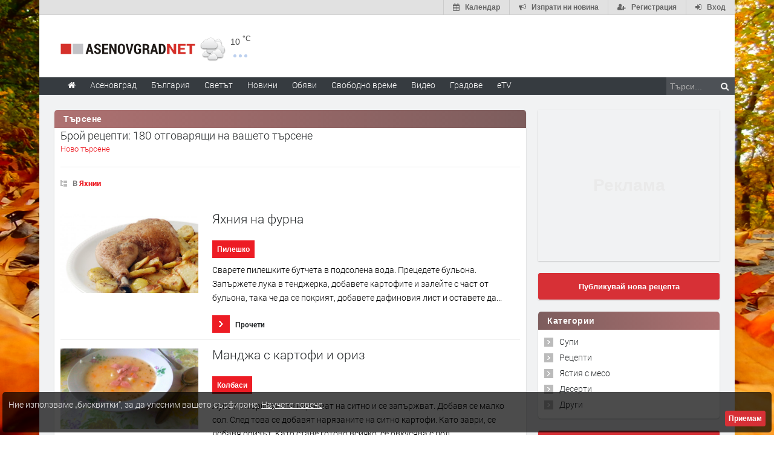

--- FILE ---
content_type: text/html; charset=UTF-8
request_url: https://www.asenovgrad.net/recipes/search?type=169
body_size: 15946
content:
<!DOCTYPE html>
<html lang="bg" class="
			no-mobile
				">
	<head>
							<title>Търсене - Рецепти - Asenovgrad.NET</title>
		<!--meta-->
		
									<meta name="robots" content="index,follow">
							
		<meta charset="UTF-8" />
		<meta name="format-detection" content="telephone=no" />
		<meta name="google-site-verification" content="1nVzqWye2DWavrALxgkRPwWVJVBZ5ztFJLVWQJmxi8Y" />
		<meta name="google-site-verification" content="7hNjbLFXF3SaWN0UhEW_35iAN0WmJSignz7nW_WzneI" />
		<meta name="google-site-verification" content="YVz7OvOb7lQADO6Puv_KbFxRlK4U2B1zcQ6WB8YznPg" />
		<meta name="google-site-verification" content="NOroaFJX84PURFaM2hUfnSKWpobrhH_5gL14-BnHd1o" />
		<meta name="google-site-verification" content="T6oW6eypuKYL3Ma2aafHvyLUfRbhp0wvcFygCXh03wc" />
		<meta name="google-site-verification" content="kxzRF3D6sUNK3kK1haDFti5hwvmv9AVHIgHCAlDBx8c" />
		
				<meta name="facebook-domain-verification" content="7wwl2sqlpsxtzwpa04v50fpk6pxxbb" />
		
				<meta name="facebook-domain-verification" content="hp40kd5bp4xuf8wrp8ut1ysyjjzchl" />
		
				<meta name="facebook-domain-verification" content="uzcnmejbuqujjsa47dy47w92kqm35e" />
		
				<meta name="google-site-verification" content="BNoU5hpdaN2ldHMN8I8CukVgNiLM1evl13YavGFyizs" />
				<meta name="google-site-verification" content="462abZIcMohgpYgb55zbiHQ0WnKC0B8e_HtQzMIsmpU" />
				<meta name="google-site-verification" content="_JC_IlX4x90PPVqSNVNBGkiE1uDkNVpH45JzTQJd7IY" />
		<meta name="verify-v1" content="wbb+C5TunWJf0xWC23VBYRAStJmWf61T4Pe5703ZbGY=" />
		<meta name="distribution" content="global">
		<meta property="fb:app_id" content="519671745467902" />
		
		<meta name="theme-color" content="#f4f4f4" />
		
		
		<meta http-equiv="content-language" content="bg" />

		
			<meta http-equiv="content-language" content="bg" />
	<meta name="keywords" content=" Рецепти, Търсене">
	<meta name="description" content="Търсене - Рецепти - Asenovgrad.NET">
		<meta property="og:title" content="Търсене - Рецепти - Asenovgrad.NET"/>
<meta property="og:site-name" content="Asenovgrad.NET"/>
<meta property="og:description" content="Търсене - Рецепти - Asenovgrad.NET" />
		
		<!--style-->
				<link rel="stylesheet" type="text/css" href="/css/reset.css" />
		<link rel="stylesheet" type="text/css" href="/css/superfish.css" />
						<link rel="stylesheet" type="text/css" href="/css/style.css?v=1588177945" >
		<link rel="stylesheet" type="text/css" href="/css/menu_styles.css?v=1505464297">
				<link rel="stylesheet" type="text/css" href="/css/responsive-2017-edition.css?v=1657196576">
		
		
				<link rel="stylesheet" id="fontawesome-css" href="/css/font-awesome.min.css" type="text/css" media="all">

				<!--<link rel="stylesheet" type="text/css" href="style/dark_skin.css">-->
		<!--<link rel="stylesheet" type="text/css" href="style/high_contrast_skin.css">-->
		<link rel="shortcut icon" href="/favicon.ico">
				
					<link rel="stylesheet" type="text/css" href="/css/terms-and-privacy.css" />
		
		<link rel="stylesheet" type="text/css" href="/css/pravila-comments.css" />

						<link rel="stylesheet" href="/backend/css/icons/iconfont/style.min.css">

		
		<link rel="stylesheet" type="text/css" href="https://www.asenovgrad.net/css/ring-notificator.css?v=1565359374">
		
				
				
		<style>
					#main_site_container.overlay2 .site_container
			{
				background:#E6E5E5 !important;
			}
				
									
				
				.background_overlay {
			display:none !important;
		}
		</style>
		<style type="text/css">
		/* Weather and logo */
		.logo-weather .logo h1 a.logo-link {
			font-size: 25px;
			position: relative;
		}
		.logo-weather .logo img {
			vertical-align: baseline;
		}
		.logo-weather .header-top-weather-condition {
			width: 85px;
			margin: 7px 7px;
			float: left;
			margin-top: 25px;
			position: relative;
		}
		.logo-weather .header-top-weather-condition a {
			color: #538fcb;
		}
		.logo-weather .header-top-weather-condition .header-top-weather-condition-hugger.hover {
			position: absolute;
			padding: 1em;
			height: auto;
			width: 200px;
			top: -1.09em;
			left: -1.09em;
			background: #fff;
			border: 0.09em solid #ddd;
			z-index: 21;
			
			-webkit-border-radius: 3px;
				 -moz-border-radius: 3px;
				-ms-border-radius: 3px;
				 -o-border-radius: 3px;
					border-radius: 3px;
			
			-webkit-box-shadow: 0 0 10px rgba(0, 0, 0, 0.2);
				 -moz-box-shadow: 0 0 10px rgba(0, 0, 0, 0.2);
				-ms-box-shadow: 0 0 10px rgba(0, 0, 0, 0.2);
				 -o-box-shadow: 0 0 10px rgba(0, 0, 0, 0.2);
					box-shadow: 0 0 10px rgba(0, 0, 0, 0.2);
		}
		.no-mobile .logo-weather .header-top-weather-condition .header-top-weather-condition-hugger .htwch-close-btn,
		.mobile .logo-weather .header-top-weather-condition .header-top-weather-condition-hugger .htwch-close-btn {
			display: none;
		}
		.mobile .logo-weather .header-top-weather-condition .header-top-weather-condition-hugger.hover .htwch-close-btn {
			display: block;
			width: 18px;
			height: 18px;
			line-height: 18px;
			text-align: center;
			background: #777;
			color: #eee;
			font-size: 1em;
			font-weight: bold;
			position: absolute;
			top: -9px;
			left: -9px;
			cursor: pointer;
			
			-webkit-border-radius: 50%;
				 -moz-border-radius: 50%;
				-ms-border-radius: 50%;
				 -o-border-radius: 50%;
					border-radius: 50%;
		}
		.logo-weather .header-top-weather-condition img.weather-icon {
			float: left;
			width: 44px;
		}
		.logo-weather .header-top-weather-condition .header-top-weather-condition-hugger .htwch-more-info {
			display: none;
			clear: both;
			line-height: 1.3;
			margin-top: 54px;
		}
		.logo-weather .header-top-weather-condition .header-top-weather-condition-hugger.hover .htwch-more-info {
			display: block;
		}
		.logo-weather .header-top-weather-condition .header-top-weather-condition-hugger.hover .htwch-more-info ul li {
			position: relative;
			line-height: 1.6;
		}
		.logo-weather .header-top-weather-condition .header-top-weather-condition-hugger.hover .htwch-more-info ul li em {
			display: inline-block;
			width: 16px;
			position: absolute;
			color: #777;
			text-align: center;
		}
		.logo-weather .header-top-weather-condition .header-top-weather-condition-hugger.hover .htwch-more-info ul li em img {
			max-height: 20px;
			max-width: 14px;
		}
		.logo-weather .header-top-weather-condition .header-top-weather-condition-hugger.hover .htwch-more-info ul li strong {
			margin-left: 23px;
			font-weight: normal;
			color: #777;
		}
		.logo-weather .header-top-weather-condition .header-top-weather-condition-hugger.hover .htwch-more-info ul li strong .sen-value {
			color: #333;
		}
		.logo-weather .header-top-weather-condition p {
			line-height: 1;
			color: #3E3E3E;
			float: right;
			font-size: 14px;
			padding: 0;
		}
		.logo-weather .header-top-weather-condition .header-top-weather-condition-hugger.hover p {
			float: left;
			font-size: 1.7em;
			padding: 0.4em 0 0 0.5em;
		}
		.logo-weather .header-top-weather-condition p .temperature-holder {
			font-size: 12px;
			vertical-align: super;
		}
		.logo-weather .header-top-weather-condition .header-top-weather-condition-hugger.hover p .temperature-holder {
			font-size: 0.61em;
		}
		.logo-weather .header-top-weather-condition .more-info-weather {
			position: absolute;
			margin-left: 12px;
			margin-top: 32px;
			display: inline-block;
			font-size: 1.3em;
			height: 5px;
			width: 5px;
			background: #7aa1df;
			opacity: 0.5;
			
			-webkit-border-radius: 50%;
				 -moz-border-radius: 50%;
				-ms-border-radius: 50%;
				 -o-border-radius: 50%;
					border-radius: 50%;
			
			-webkit-box-shadow: 9px 0 0 0 #7aa1df, 18px 0 0 0 #7aa1df;
				 -moz-box-shadow: 9px 0 0 0 #7aa1df, 18px 0 0 0 #7aa1df;
				-ms-box-shadow: 9px 0 0 0 #7aa1df, 18px 0 0 0 #7aa1df;
				 -o-box-shadow: 9px 0 0 0 #7aa1df, 18px 0 0 0 #7aa1df;
					box-shadow: 9px 0 0 0 #7aa1df, 18px 0 0 0 #7aa1df;
		}
		.logo-weather .header-top-weather-condition .header-top-weather-condition-hugger.hover .more-info-weather {
			display: none;
		}
		/* End Weather and logo */

		/* Cookie message */
		.cookie_message {
			width: auto;
			left: 0.3em;
			right: 0.3em;
			bottom: 0.3em;
			border-radius: 5px;
			background: rgba(0, 0, 0, 0.7);
		}
		.cookie_message .text {
			color: #eee;
			line-height: 1.5;
		}
		.cookie_message .text a {
			text-decoration: underline;
		}
		.cookie_message .accept-cookie-msg-btn {
			text-align: right;
			clear: both;
			text-align: right;
		}
		.cookie_message .accept-cookie-msg-btn button {
			text-align: right;
			margin: 0;
		}
		/* End Cookie message */
		
		/* Loading images */
		[data-image-hugger]{position: relative}[data-image-hugger]::before{display:block;content:'';opacity:1;position:absolute;top:0;left:0;right:0;bottom:0;background:#eee;-webkit-transition:opacity 500ms;-moz-transition:opacity 500ms;transition:opacity 500ms}[data-image-hugger].loaded::before{opacity:0}
		/* End Loading images */
		</style>
		
		<script src="/js/jquery-1.11.2.min.js"></script>
		
				
		<script type="application/ld+json"> {
	"@context": "http://schema.org",
	"@type": "Organization",
	"@id": "https://www.asenovgrad.net/#organization",
	"url": "https://www.asenovgrad.net",
	"name": "Asenovgrad.NET",
	"logo": {
		"@type": "ImageObject",
		"url": "https://www.asenovgrad.net/images/logo/asenovgrad.png",
		"width": 926,
		"height": 72
	},
	"description": "Новинарски сайт за Хасково и региона",
	"contactPoint": [
					 {
				"@type": "ContactPoint",
				"telephone": "",
				"contactType": "customer support",
				"areaServed": "BG"
			}
			]
} </script>
<script type="application/ld+json"> {
	"@context": "http://schema.org",
	"@type": "WebSite",
	"@id": "https://www.asenovgrad.net/#website",
	"name": "Asenovgrad.NET",
	"url": "https://www.asenovgrad.net",
	"potentialAction": {
		"@type": "SearchAction",
		"target": "https://www.asenovgrad.net/search-by/news?search={search_term_string}",
		"query-input": "required name=search_term_string"
	}
} </script>
<script type="application/ld+json"> {
	"@context": "http://schema.org",
	"@type": "WebPage",
	"headline": "Новинарски сайт за Хасково и региона",
	"url": "https://www.asenovgrad.net",
	"image": {
		"@type": "ImageObject",
		"url": "https://www.asenovgrad.net/images/logo/asenovgrad.png",
		"width": 926,
		"height": 72
	},
	"inLanguage": {
		"@type": "Language",
		"name": "Bulgarian",
		"alternateName": "bg"
	}
} </script>		
		<script data-ad-client="ca-pub-4747867059417482" async src="https://pagead2.googlesyndication.com/pagead/js/adsbygoogle.js"></script>
	</head>
	<body id="main_site_container"  class="
					overlay image_2
												">
						
		<div class="insider-main">
						<div class="site_container boxed">
								<a href="javascript:;" class="auth-button top-button-menu" title="Меню">
					<i class="fa fa-bars" aria-hidden="true"></i>
				</a>
				
																	
				<div class="header_top_bar_container clearfix ">
					<div class="header_top_bar">
			<a href="/auth/login" class="auth-button top-button-login" title="Вход">
			<i class="fa fa-sign-in" aria-hidden="true"></i>
			<span class="desc">Вход</span>
		</a>
		<a href="/auth/register" class="auth-button top-button-registration" title="Регистрация">
			<i class="fa fa-user-plus" aria-hidden="true"></i>
			<span class="desc">Регистрация</span>
		</a>
		
	<a href="https://www.asenovgrad.net/send-news" class="auth-button top-button-send-news" title="Изпрати ни новина">
		<i class="fa fa-bullhorn" aria-hidden="true"></i>
		<span class="desc">Изпрати ни новина</span>
	</a>
	
			<a
		href="https://www.asenovgrad.net/calendar"
		class="
			auth-button
			top-button-calendar
			"
		id="top-button-calendar"
		title="Календар">
		<i class="fa fa-calendar"></i>
		<span class="desc">Календар</span>
	</a>
	</div>				</div>
				<div class="header_container small" style='height:90px'>
					<div class="header clearfix">
						<div class="logo-weather">
							<div class="logo">
								<h1>
									<a href="/" title="Asenovgrad.NET" class="logo-link">
																				<img src='/images/top_image_back_bgvesti_7.gif' alt="Asenovgrad.NET" class="primary-logo">
										<img src='/images/logo/asenovgrad.png' alt="Asenovgrad.NET" style="max-height: 18px; height: 18px;" class="responsive-logo">
									</a>
								</h1>
							</div>
							<a href="#" class="mobile-menu-switch">
								<span class="line"></span>
								<span class="line"></span>
								<span class="line"></span>
							</a>
							<div class="header-top-weather-condition">
			<div data-t-over="0" class="header-top-weather-condition-hugger">
			<span class="htwch-close-btn">&#x2715;</span>
			<img src=
									"/css/weather/original/04n.png"
								class="weather-icon"
				title="overcast clouds" />
			<p>10
				<span class="temperature-holder" title="Provided by openweathermap">°C</span>
			</p>
			<span class="more-info-weather"></span>
			<div class="htwch-more-info">
				<ul>
																					<li>
							<em><img src="/images/icons/other/industry-flat.png" /></em>
							<strong>
								<a href="https://maps.luftdaten.info/#13/42.0098/24.9007" target="blank">Kарта на запрашеността</a>
							</strong>
						</li>
									</ul>
			</div>
		</div>
	</div>
						</div>
						
													<div class="placeholder wide-banner site-cap-banner" id="site-cap-banner">
								<script async src="//ads.haskovo.net/www/delivery/asyncjs.php?v=3"></script>
		
				<ins data-revive-zoneid="3" data-revive-id="74c2c33ce503ae404f692ab4e1170c36"></ins>
								</div>
												
											</div>
				</div>
				<div class="menu_container sticky clearfix style_12">
					<nav>
	<ul class="sf-menu">
		<li  class="search-box">
			<form method="GET" action="https://www.asenovgrad.net/search-by/news" accept-charset="UTF-8" target="_top">
	<input placeholder="Търси..." name="search" type="text"><button type="submit"><i class="fa fa-search"></i></button>
</form>		</li>
		<li
			class="
			menu-home-button
			">
			<a href="https://www.asenovgrad.net" title="Начало" class='sflinks'>
				<i class="fa fa-home"></i>
			</a>
		</li>
		<li class="
			no-submenu
			nosm-1
			">
			<a href="https://www.asenovgrad.net/news/category/70/asenovgrad" title="Асеновград" class='
			sflinks'><span class="menu-link-wrapper">Асеновград</span></a> </li>
				<li
			class="			no-submenu
			nosm-2
						responsive-li-big">
			<a href="https://www.asenovgrad.net/news/category/4/Balgariya" title="Новини от България" class='sflinks'><span class="menu-link-wrapper">България</span></a>
		</li>
		<li
			class="
			no-submenu
			nosm-3
						responsive-li-big">
			<a href="https://www.asenovgrad.net/news/category/5/Svetat" title="Светът" class='sflinks'><span class="menu-link-wrapper">Светът</span></a>
		</li>
		<li
			class="submenu simple-submenu ss-at-beginning
			">
			<a href="javascript:;" title="Новини" class='sflinks'>Новини</a>
			<ul class="news-dd-menu">
				<li><a href="https://www.asenovgrad.net/news/category/all" title="Всички">Последни новини</a></li>
				<li class="responsive-li-tiny">
					<a href="https://www.asenovgrad.net/news/category/4/Balgariya" title="Новини от България">България</a>
				</li>
				<li class="responsive-li-tiny">
					<a href="https://www.asenovgrad.net/news/category/5/Svetat" title="Светът">Светът</a>
				</li>
																																																		<li><a href="https://www.asenovgrad.net/news/category/9/Pari" title="Пари">Пари</a></li>
																																	<li><a href="https://www.asenovgrad.net/news/category/3/Sport" title="Спорт">Спорт</a></li>
																																	<li><a href="https://www.asenovgrad.net/news/category/2/Avtomobili" title="Автомобили">Автомобили</a></li>
																																	<li><a href="https://www.asenovgrad.net/news/category/10/Lyubopitno" title="Любопитно">Любопитно</a></li>
																																	<li><a href="https://www.asenovgrad.net/news/category/16/Layf" title="Лайф">Лайф</a></li>
																																	<li><a href="https://www.asenovgrad.net/news/category/6/Nauka" title="Наука">Наука</a></li>
																																	<li><a href="https://www.asenovgrad.net/news/category/1/Tehnologii" title="Технологии">Технологии</a></li>
																																	<li><a href="https://www.asenovgrad.net/news/category/8/GSM" title="GSM">GSM</a></li>
																																	<li><a href="https://www.asenovgrad.net/news/category/13/Muzika" title="Музика">Музика</a></li>
																																	<li><a href="https://www.asenovgrad.net/news/category/7/Filmi" title="Филми">Филми</a></li>
																																	<li><a href="https://www.asenovgrad.net/news/category/12/Andargraund" title="Ъндърграунд">Ъндърграунд</a></li>
																																	<li><a href="https://www.asenovgrad.net/news/category/489/Rubrika-%E2%80%9EZdrave%E2%80%9C" title="Рубрика &bdquo;Здраве&ldquo;">Рубрика &bdquo;Здраве&ldquo;</a></li>
																																	<li><a href="https://www.asenovgrad.net/news/category/600/Geyming" title="Гейминг">Гейминг</a></li>
																		</ul>
		</li>
		<li class="
			no-submenu
			nosm-4
			">
			<a href="https://www.asenovgrad.net/ads" title="Обяви" class='sflinks'><span class="menu-link-wrapper">Обяви</span></a>
		</li>
		<li class="submenu mega_menu_parent
			">
			<a href="javascript: void(0);" title="Свободно време" class='sflinks'>Свободно време</a>
			<ul id="mega-menu">
	<li class="submenu mm-gallery">
		<a href="https://www.asenovgrad.net/gallery/all" title="Галерия">Галерия</a>
					<ul class="mega_menu blog" style="top:0;">
						<li class="post">
				<span class="icon gallery"></span>
				<a href="https://www.asenovgrad.net/gallery/details/2655" title="Новият дрескод на червения килим в Кан"
					 style="background-image: url(https://img.haskovo.net/uploads/albums/2025/05/15/30685.portrait.jpeg);">
					<img src="/images/trans.png" height="193" width="auto" style="display: block;" alt="Новият дрескод на червения килим в Кан">
				</a>
				<h5 style="margin:5px;">
					<a href="https://www.asenovgrad.net/gallery/details/2655" title="Новият дрескод на червения килим в Кан" style="margin:0; padding:0;">Новият дрескод на червения килим в Кан</a>
				</h5>
			</li>
						<li class="post">
				<span class="icon gallery"></span>
				<a href="https://www.asenovgrad.net/gallery/details/2654" title=" Най-запомнящите се визии от Мет Гала 2025"
					 style="background-image: url(https://img.haskovo.net/uploads/albums/2025/05/08/30652.portrait.jpeg);">
					<img src="/images/trans.png" height="193" width="auto" style="display: block;" alt=" Най-запомнящите се визии от Мет Гала 2025">
				</a>
				<h5 style="margin:5px;">
					<a href="https://www.asenovgrad.net/gallery/details/2654" title=" Най-запомнящите се визии от Мет Гала 2025" style="margin:0; padding:0;"> Най-запомнящите се визии от Мет Гала 2025</a>
				</h5>
			</li>
						<li class="post">
				<span class="icon gallery"></span>
				<a href="https://www.asenovgrad.net/gallery/details/2653" title=" Триумф на голотата: Какво облякоха звездите на наградите &bdquo;Грами&ldquo; "
					 style="background-image: url(https://img.haskovo.net/uploads/albums/2025/02/04/30564.portrait.jpeg);">
					<img src="/images/trans.png" height="193" width="auto" style="display: block;" alt=" Триумф на голотата: Какво облякоха звездите на наградите &bdquo;Грами&ldquo; ">
				</a>
				<h5 style="margin:5px;">
					<a href="https://www.asenovgrad.net/gallery/details/2653" title=" Триумф на голотата: Какво облякоха звездите на наградите &bdquo;Грами&ldquo; " style="margin:0; padding:0;"> Триумф на голотата: Какво облякоха звездите на наградите &bdquo;Грами&ldquo; </a>
				</h5>
			</li>
						</ul>
			</li>
	<li class="submenu mm-video">
		<a href="https://www.asenovgrad.net/videos/all" title="Видео">Видео</a>
					<ul class="mega_menu blog" style="display: none;">
						<li class="post">
				<span class="icon video"></span>
				<a href="https://www.asenovgrad.net/videos/221122" title="АЛТЕРНАТИВАТА С ИЛИЯН ВАСИЛЕВ | 28.11.2025" style="background-image:url(https://img.haskovo.net/videos/tumb/221122.jpg)">
					<img src="/images/trans.png" height="193" width="auto" style="display: block;" alt="АЛТЕРНАТИВАТА С ИЛИЯН ВАСИЛЕВ | 28.11.2025">
				</a>
				<h5 style="margin:5px;">
					<a href="https://www.asenovgrad.net/gallery/details/221122" title="АЛТЕРНАТИВАТА С ИЛИЯН ВАСИЛЕВ | 28.11.2025" style="margin:0; padding:0;">АЛТЕРНАТИВАТА С ИЛИЯН ВАСИЛЕВ | 28.11.2025</a>
				</h5>
			</li>
						<li class="post">
				<span class="icon video"></span>
				<a href="https://www.asenovgrad.net/videos/221121" title="Багер и лек автомобил катастрофираха на пътя между Хасково и с. Узунджово " style="background-image:url(https://img.haskovo.net/videos/tumb/221121.jpg)">
					<img src="/images/trans.png" height="193" width="auto" style="display: block;" alt="Багер и лек автомобил катастрофираха на пътя между Хасково и с. Узунджово ">
				</a>
				<h5 style="margin:5px;">
					<a href="https://www.asenovgrad.net/gallery/details/221121" title="Багер и лек автомобил катастрофираха на пътя между Хасково и с. Узунджово " style="margin:0; padding:0;">Багер и лек автомобил катастрофираха на пътя между Хасково и с. Узунджово </a>
				</h5>
			</li>
						<li class="post">
				<span class="icon video"></span>
				<a href="https://www.asenovgrad.net/videos/221119" title="Палят светлините на Коледната елха в Хасково на 5 декември" style="background-image:url(https://img.haskovo.net/videos/tumb/221119.jpg)">
					<img src="/images/trans.png" height="193" width="auto" style="display: block;" alt="Палят светлините на Коледната елха в Хасково на 5 декември">
				</a>
				<h5 style="margin:5px;">
					<a href="https://www.asenovgrad.net/gallery/details/221119" title="Палят светлините на Коледната елха в Хасково на 5 декември" style="margin:0; padding:0;">Палят светлините на Коледната елха в Хасково на 5 декември</a>
				</h5>
			</li>
						</ul>
			</li>
	<li class="submenu recipe-menu-cont mm-recipes">
		<a href="https://www.asenovgrad.net/recipes" title="Рецепти">Рецепти</a>
					<ul class="mega_menu mm-recipes-list blog" style="display: none;">
									<li class="post">
						<a href="https://www.asenovgrad.net/recipes/12400" title="Сладко от пъпеш с локум" style="background-image: url(https://img.haskovo.net/uploads/recipes/2015/04/02/12400.jpg)">
							<img src="https://img.haskovo.net/images/trans.png" height="193" width="auto" style="display: block;" alt="Сладко от пъпеш с локум">
						</a>
						<h5 style="margin:5px;">
							<a href="https://www.asenovgrad.net/recipes/12400" title="Сладко от пъпеш с локум" style="margin:0; padding:0;">Сладко от пъпеш с локум</a>
						</h5>
					</li>
									<li class="post">
						<a href="https://www.asenovgrad.net/recipes/5904" title="Мусака със спанак и телешко" style="background-image: url(https://img.haskovo.net/uploads/recipes/2015/04/02/5904.jpg)">
							<img src="https://img.haskovo.net/images/trans.png" height="193" width="auto" style="display: block;" alt="Мусака със спанак и телешко">
						</a>
						<h5 style="margin:5px;">
							<a href="https://www.asenovgrad.net/recipes/5904" title="Мусака със спанак и телешко" style="margin:0; padding:0;">Мусака със спанак и телешко</a>
						</h5>
					</li>
									<li class="post">
						<a href="https://www.asenovgrad.net/recipes/9493" title="Кекс за Великден" style="background-image: url(https://img.haskovo.net/uploads/recipes/2015/04/02/9493.jpg)">
							<img src="https://img.haskovo.net/images/trans.png" height="193" width="auto" style="display: block;" alt="Кекс за Великден">
						</a>
						<h5 style="margin:5px;">
							<a href="https://www.asenovgrad.net/recipes/9493" title="Кекс за Великден" style="margin:0; padding:0;">Кекс за Великден</a>
						</h5>
					</li>
							</ul>
			</li>
	<li class="submenu mm-anekdotes">
		<a href="https://www.asenovgrad.net/jokes" title="Вицове">Вицове</a>
					<div class="mega_menu row" style="display: none;">
				<div class="column column_1_1">
										<p style="color:white; padding: 0 45px 15px;"> По време на романтична вечер в леглото, Мъжът и Жената си говорели мили думи. Тя:<br />
- Скъпи, защо са и толкова големи миглите?<br />
- Защото съм плакал доста като дете? - измислил той.<br />
- Ех, защо и не беше пишкал повечко като малък.... - изстенала тя. </p>
					 <a href="https://www.asenovgrad.net/jokes/272" style="padding: 10px; margin: 0 20px;">Прочети още подобни вицове...</a>
				</div>
			</div>
			</li>
				<li style="margin-left: 0px;" class="submenu mm-day-pictures">
			<a href="https://www.asenovgrad.net/day_pictures" title="Снимки на деня">Снимки на деня</a>
							<ul class="mega_menu blog">
											<li class="post">
							<span class="icon gallery"></span>
							<a
								href="https://www.asenovgrad.net/day_pictures/166"
								title=""
								style="background-image: url('https://img.haskovo.net/uploads/day_pictures/2020/03/25/166.multimedia.jpeg');"
								class="">
								<img src="/images/trans.png" alt="" height="255" width="auto" style="display: block;">
							</a>
							<h5 style="margin:5px;">
								<a href="https://www.asenovgrad.net/day_pictures/166" title="" style="margin:0; padding:0;">
									25 
									март
									 2020
								</a>
							</h5>
						</li>
											<li class="post">
							<span class="icon gallery"></span>
							<a
								href="https://www.asenovgrad.net/day_pictures/165"
								title=""
								style="background-image: url('https://img.haskovo.net/uploads/day_pictures/2020/03/16/165.multimedia.jpeg');"
								class="">
								<img src="/images/trans.png" alt="" height="255" width="auto" style="display: block;">
							</a>
							<h5 style="margin:5px;">
								<a href="https://www.asenovgrad.net/day_pictures/165" title="" style="margin:0; padding:0;">
									16 
									март
									 2020
								</a>
							</h5>
						</li>
											<li class="post">
							<span class="icon gallery"></span>
							<a
								href="https://www.asenovgrad.net/day_pictures/164"
								title=""
								style="background-image: url('https://img.haskovo.net/uploads/day_pictures/2020/03/13/164.multimedia.jpeg');"
								class="">
								<img src="/images/trans.png" alt="" height="255" width="auto" style="display: block;">
							</a>
							<h5 style="margin:5px;">
								<a href="https://www.asenovgrad.net/day_pictures/164" title="" style="margin:0; padding:0;">
									13 
									март
									 2020
								</a>
							</h5>
						</li>
									</ul>
					</li>
			</ul>
		</li>
		<li class="
			no-submenu
			nosm-5
			">
			<a
				href="https://www.asenovgrad.net/videos/all"
				title="Видео"
				class='sflinks'>
				<span class="menu-link-wrapper">Видео</span>
			</a>
		</li>
		<li class="submenu simple-submenu">
			<a href="javascript:void(0);" title="Градове">Градове</a>
			<ul class="towns-dd-menu">
				<li><a href="https://www.haskovo.net" title="Haskovo.net">Хасково</a></li>
				<li><a href="https://www.dimitrovgrad.bgvesti.net" title="Димитровград">Димитровград</a></li>
				<li><a href="https://www.kardjali.bgvesti.net/" title="Кърджали">Кърджали</a></li>
				<li><a href="https://www.parvomai.net/" title="Първомай">Първомай</a></li>
				<li><a href="https://www.asenovgrad.net" title="Асеновград">Асеновград</a></li>
				<li><a href="https://www.smolyan.bgvesti.net" title="Смолян">Смолян</a></li>
								<li><a href="https://www.perunik.com/" title="Перник">Перник</a></li>
			</ul>
		</li>
		<li  class="no-submenu nosm-7">
			<a href="http://www.etv.bg" title="еТВ" target="_blank" class='sflinks'><span class="menu-link-wrapper">eTV</span></a>
		</li>
						<!-- <li class=''>
			<a href="/spasijoro" title="#СПАСИЖОРО" class='sflinks'>#СПАСИЖОРО</a>
		</li> -->
	</ul>
</nav>
				</div>
																								<div class="page">
					<div class="page_layout clearfix">
												<div class="row" style="clear: both;">
							<div class="row">
	<div class="column column_2_3">
		<div class='new_borders row'>
						 <h3 class="box_header box-cap">Търсене</h3>
			  <h4>  Брой рецепти: 180   отговарящи на вашето търсене </h4> 			 				 <div class="post single" style="float: none;">
					<h6><a href="https://www.asenovgrad.net/recipes/search" style="color: #ED1C24;">Ново търсене</a></h6>
					<ul class="post_details clearfix" style="margin-bottom:23px">
																				<li class="detail category">В <a href="https://www.asenovgrad.net/recipes/search?type=169">Яхнии</a></li>
																		</ul>
					</div>
								 <ul class="blog big photo-with-data-cont">
				 					
					<li class="post recipe-item pwdc-big">
						 <a href="https://www.asenovgrad.net/recipes/6408/yahniya-na-furna?type=169" title="Яхния на фурна" class="recipe-photo pwd-photo">
									 <img width="166px" height="auto" class="thumb" src="/uploads/recipes/2015/04/02/6408.jpg" alt="Яхния на фурна">
						 </a>
						 <div class="post_content pwd-data">
							 <h2 class="with_number">
								 <a href="https://www.asenovgrad.net/recipes/6408/yahniya-na-furna?type=169" title="Яхния на фурна">Яхния на фурна</a>
							 </h2>
							 <ul class="post_details">
								<li class="category"><a href="https://www.asenovgrad.net/recipes/list/category/437/pileshko" title="Пилешко">Пилешко</a></li>
							 </ul>
							 <p>Сварете пилешките бутчета в подсолена вода. Прецедете бульона. Запържете лука в тенджерка, добавете картофите и залейте с част от бульона, така че да се покрият, добавете дафиновия лист и оставете да...</p>
							 <a class="read_more" href="https://www.asenovgrad.net/recipes/6408/yahniya-na-furna?type=169" title="Read more"><span class="arrow"></span><span>Прочети</span></a>
						 </div>
					 </li>
									 					
					<li class="post recipe-item pwdc-big">
						 <a href="https://www.asenovgrad.net/recipes/8611/mandzha-s-kartofi-i-oriz?type=169" title="Манджа с картофи и ориз" class="recipe-photo pwd-photo">
									 <img width="166px" height="auto" class="thumb" src="/uploads/recipes/2015/04/02/8611.jpg" alt="Манджа с картофи и ориз">
						 </a>
						 <div class="post_content pwd-data">
							 <h2 class="with_number">
								 <a href="https://www.asenovgrad.net/recipes/8611/mandzha-s-kartofi-i-oriz?type=169" title="Манджа с картофи и ориз">Манджа с картофи и ориз</a>
							 </h2>
							 <ul class="post_details">
								<li class="category"><a href="https://www.asenovgrad.net/recipes/list/category/447/kolbasi" title="Колбаси">Колбаси</a></li>
							 </ul>
							 <p>Лукът и морковът се нарязват на ситно и се запържват. Добавя се малко сол. 
След това се добавят нарязаните на ситно картофи. 
Като заври, се добавя оризът. Като стане готово всичко, се овкусява с под...</p>
							 <a class="read_more" href="https://www.asenovgrad.net/recipes/8611/mandzha-s-kartofi-i-oriz?type=169" title="Read more"><span class="arrow"></span><span>Прочети</span></a>
						 </div>
					 </li>
									 					
					<li class="post recipe-item pwdc-big">
						 <a href="https://www.asenovgrad.net/recipes/13836/leshta-yahniya-s-bahar?type=169" title="Леща яхния с бахар" class="recipe-photo pwd-photo">
									 <img width="166px" height="auto" class="thumb" src="/uploads/recipes/2015/04/02/13836.jpg" alt="Леща яхния с бахар">
						 </a>
						 <div class="post_content pwd-data">
							 <h2 class="with_number">
								 <a href="https://www.asenovgrad.net/recipes/13836/leshta-yahniya-s-bahar?type=169" title="Леща яхния с бахар">Леща яхния с бахар</a>
							 </h2>
							 <ul class="post_details">
								<li class="category"><a href="https://www.asenovgrad.net/recipes/list/category/457/zelenchukovi-yastiya" title="Зеленчукови ястия">Зеленчукови ястия</a></li>
							 </ul>
							 <p>Лещата се почиства и измива. Слага се да се вари, заедно с чушката, бахара, чесъна, черния пипер, солта и нарязаните моркови и праз. 
Олиото се загрява и в него се запържва брашното и червения пипер....</p>
							 <a class="read_more" href="https://www.asenovgrad.net/recipes/13836/leshta-yahniya-s-bahar?type=169" title="Read more"><span class="arrow"></span><span>Прочети</span></a>
						 </div>
					 </li>
									 					
					<li class="post recipe-item pwdc-big">
						 <a href="https://www.asenovgrad.net/recipes/13938/zhalt-bob-yahniya?type=169" title="Жълт боб яхния" class="recipe-photo pwd-photo">
									 <img width="166px" height="auto" class="thumb" src="/uploads/recipes/2015/04/02/13938.jpg" alt="Жълт боб яхния">
						 </a>
						 <div class="post_content pwd-data">
							 <h2 class="with_number">
								 <a href="https://www.asenovgrad.net/recipes/13938/zhalt-bob-yahniya?type=169" title="Жълт боб яхния">Жълт боб яхния</a>
							 </h2>
							 <ul class="post_details">
								<li class="category"><a href="https://www.asenovgrad.net/recipes/list/category/457/zelenchukovi-yastiya" title="Зеленчукови ястия">Зеленчукови ястия</a></li>
							 </ul>
							 <p>Морковът и лукът се нарязват на ситно и се задушават в тенджера с мазнината за няколко минути. 
Добавят се червеният пипер, бобът и се налива вода, колкото да го покрие. 
Вари се на умерен огън до пол...</p>
							 <a class="read_more" href="https://www.asenovgrad.net/recipes/13938/zhalt-bob-yahniya?type=169" title="Read more"><span class="arrow"></span><span>Прочети</span></a>
						 </div>
					 </li>
									 					
					<li class="post recipe-item pwdc-big">
						 <a href="https://www.asenovgrad.net/recipes/14240/proletna-yahniya-ot-bakla-i-zelen-luk?type=169" title="Пролетна яхния от бакла и зелен лук" class="recipe-photo pwd-photo">
									 <img width="166px" height="auto" class="thumb" src="/uploads/recipes/2015/04/02/14240.jpg" alt="Пролетна яхния от бакла и зелен лук">
						 </a>
						 <div class="post_content pwd-data">
							 <h2 class="with_number">
								 <a href="https://www.asenovgrad.net/recipes/14240/proletna-yahniya-ot-bakla-i-zelen-luk?type=169" title="Пролетна яхния от бакла и зелен лук">Пролетна яхния от бакла и зелен лук</a>
							 </h2>
							 <ul class="post_details">
								<li class="category"><a href="https://www.asenovgrad.net/recipes/list/category/457/zelenchukovi-yastiya" title="Зеленчукови ястия">Зеленчукови ястия</a></li>
							 </ul>
							 <p>Лукът и чесънът се почистват, измиват и нарязват. Задушават се с олиото и малко вода за кратко. Към тях се добавят почистената и измита бакла, доматения сок и подправките. 
Наливат се 2-3 чаши вода и...</p>
							 <a class="read_more" href="https://www.asenovgrad.net/recipes/14240/proletna-yahniya-ot-bakla-i-zelen-luk?type=169" title="Read more"><span class="arrow"></span><span>Прочети</span></a>
						 </div>
					 </li>
									 					
					<li class="post recipe-item pwdc-big">
						 <a href="https://www.asenovgrad.net/recipes/13418/asenovgradska-yahniya?type=169" title="Асеновградска яхния" class="recipe-photo pwd-photo">
									 <img width="166px" height="auto" class="thumb" src="/uploads/recipes/2015/04/02/13418.jpg" alt="Асеновградска яхния">
						 </a>
						 <div class="post_content pwd-data">
							 <h2 class="with_number">
								 <a href="https://www.asenovgrad.net/recipes/13418/asenovgradska-yahniya?type=169" title="Асеновградска яхния">Асеновградска яхния</a>
							 </h2>
							 <ul class="post_details">
								<li class="category"><a href="https://www.asenovgrad.net/recipes/list/category/457/zelenchukovi-yastiya" title="Зеленчукови ястия">Зеленчукови ястия</a></li>
							 </ul>
							 <p>Нарежете патладжаните на големи кубчета. Посолете ги и ги оставете да се отцедят от горчилката. 
Изпържете в горещо олио. В същата мазнина изпържете нарязания на ситно лук, добавете брашното, червения...</p>
							 <a class="read_more" href="https://www.asenovgrad.net/recipes/13418/asenovgradska-yahniya?type=169" title="Read more"><span class="arrow"></span><span>Прочети</span></a>
						 </div>
					 </li>
									 					
					<li class="post recipe-item pwdc-big">
						 <a href="https://www.asenovgrad.net/recipes/14477/zelen-fasul-yahniya?type=169" title="Зелен фасул яхния" class="recipe-photo pwd-photo">
									 <img width="166px" height="auto" class="thumb" src="/uploads/recipes/2015/04/02/14477.jpg" alt="Зелен фасул яхния">
						 </a>
						 <div class="post_content pwd-data">
							 <h2 class="with_number">
								 <a href="https://www.asenovgrad.net/recipes/14477/zelen-fasul-yahniya?type=169" title="Зелен фасул яхния">Зелен фасул яхния</a>
							 </h2>
							 <ul class="post_details">
								<li class="category"><a href="https://www.asenovgrad.net/recipes/list/category/457/zelenchukovi-yastiya" title="Зеленчукови ястия">Зеленчукови ястия</a></li>
							 </ul>
							 <p>Почистете и измийте зеления фасул и го нарежете. Нарежете на ситно лука и пиперките а скилидките чесън на половинки. Овкусете със сол, червен пипер и разбъркайте. 
Наредете фасула на 2-3 пласта в тенд...</p>
							 <a class="read_more" href="https://www.asenovgrad.net/recipes/14477/zelen-fasul-yahniya?type=169" title="Read more"><span class="arrow"></span><span>Прочети</span></a>
						 </div>
					 </li>
									 					
					<li class="post recipe-item pwdc-big">
						 <a href="https://www.asenovgrad.net/recipes/6056/yahniya-ot-meso-i-spanak?type=169" title="Яхния от месо и спанак" class="recipe-photo pwd-photo">
									 <img width="166px" height="auto" class="thumb" src="/uploads/recipes/2015/04/02/6056.jpg" alt="Яхния от месо и спанак">
						 </a>
						 <div class="post_content pwd-data">
							 <h2 class="with_number">
								 <a href="https://www.asenovgrad.net/recipes/6056/yahniya-ot-meso-i-spanak?type=169" title="Яхния от месо и спанак">Яхния от месо и спанак</a>
							 </h2>
							 <ul class="post_details">
								<li class="category"><a href="https://www.asenovgrad.net/recipes/list/category/436/teleshko" title="Телешко">Телешко</a></li>
							 </ul>
							 <p>Сложете месото на котлона да заври с 1, 5 л студена вода. След това се прецежда, измива и отново се връща в бульона. Овкусете със сол и варете месото, докато омекне.
Наситнете лука и чесъна и сложете...</p>
							 <a class="read_more" href="https://www.asenovgrad.net/recipes/6056/yahniya-ot-meso-i-spanak?type=169" title="Read more"><span class="arrow"></span><span>Прочети</span></a>
						 </div>
					 </li>
									 					
					<li class="post recipe-item pwdc-big">
						 <a href="https://www.asenovgrad.net/recipes/8355/zadusheni-kokoshi-drebolii?type=169" title="Задушени кокоши дреболии" class="recipe-photo pwd-photo">
									 <img width="166px" height="auto" class="thumb" src="/uploads/recipes/2015/04/02/8355.jpg" alt="Задушени кокоши дреболии">
						 </a>
						 <div class="post_content pwd-data">
							 <h2 class="with_number">
								 <a href="https://www.asenovgrad.net/recipes/8355/zadusheni-kokoshi-drebolii?type=169" title="Задушени кокоши дреболии">Задушени кокоши дреболии</a>
							 </h2>
							 <ul class="post_details">
								<li class="category"><a href="https://www.asenovgrad.net/recipes/list/category/446/karantiya" title="Карантия">Карантия</a></li>
							 </ul>
							 <p>Лукът се нарязва на филии и се задушава в част от мазнината. Добавят се нарязаните дреболии. 
Щом се позапържат, се сипва и брашното. В останалата мазнина се задушават нарязаните чушки и настърганите...</p>
							 <a class="read_more" href="https://www.asenovgrad.net/recipes/8355/zadusheni-kokoshi-drebolii?type=169" title="Read more"><span class="arrow"></span><span>Прочети</span></a>
						 </div>
					 </li>
									 					
					<li class="post recipe-item pwdc-big">
						 <a href="https://www.asenovgrad.net/recipes/5619/yahniya-sas-svinsko-meso?type=169" title="Яхния със свинско месо" class="recipe-photo pwd-photo">
									 <img width="166px" height="auto" class="thumb" src="/uploads/recipes/2015/04/02/5619.jpg" alt="Яхния със свинско месо">
						 </a>
						 <div class="post_content pwd-data">
							 <h2 class="with_number">
								 <a href="https://www.asenovgrad.net/recipes/5619/yahniya-sas-svinsko-meso?type=169" title="Яхния със свинско месо">Яхния със свинско месо</a>
							 </h2>
							 <ul class="post_details">
								<li class="category"><a href="https://www.asenovgrad.net/recipes/list/category/435/svinsko" title="Свинско">Свинско</a></li>
							 </ul>
							 <p>Месото се нарязва на порции и се задушава. 
Лукът се нарязва на филийки и се прибавя към месото. Подправя се с червен и черен пипер и сол. Залива се с 2 ч. ч. вода и се оставя да заври. Прибавят се об...</p>
							 <a class="read_more" href="https://www.asenovgrad.net/recipes/5619/yahniya-sas-svinsko-meso?type=169" title="Read more"><span class="arrow"></span><span>Прочети</span></a>
						 </div>
					 </li>
									 					
					<li class="post recipe-item pwdc-big">
						 <a href="https://www.asenovgrad.net/recipes/6097/teleshka-yahniya?type=169" title="Телешка яхния" class="recipe-photo pwd-photo">
									 <img width="166px" height="auto" class="thumb" src="/uploads/recipes/2015/04/02/6097.jpg" alt="Телешка яхния">
						 </a>
						 <div class="post_content pwd-data">
							 <h2 class="with_number">
								 <a href="https://www.asenovgrad.net/recipes/6097/teleshka-yahniya?type=169" title="Телешка яхния">Телешка яхния</a>
							 </h2>
							 <ul class="post_details">
								<li class="category"><a href="https://www.asenovgrad.net/recipes/list/category/436/teleshko" title="Телешко">Телешко</a></li>
							 </ul>
							 <p>Нарязаното на едро телешко месо се запържва в мазнина. 
В същата мазнина се запържват лукът, моркова, целината, добавят се брашното и червеният пипер и се заливат с малко топла вода. 
Отделно се задуш...</p>
							 <a class="read_more" href="https://www.asenovgrad.net/recipes/6097/teleshka-yahniya?type=169" title="Read more"><span class="arrow"></span><span>Прочети</span></a>
						 </div>
					 </li>
									 					
					<li class="post recipe-item pwdc-big">
						 <a href="https://www.asenovgrad.net/recipes/14439/kartofena-yahniya?type=169" title="Картофена яхния" class="recipe-photo pwd-photo">
									 <img width="166px" height="auto" class="thumb" src="/uploads/recipes/2015/04/02/14439.jpg" alt="Картофена яхния">
						 </a>
						 <div class="post_content pwd-data">
							 <h2 class="with_number">
								 <a href="https://www.asenovgrad.net/recipes/14439/kartofena-yahniya?type=169" title="Картофена яхния">Картофена яхния</a>
							 </h2>
							 <ul class="post_details">
								<li class="category"><a href="https://www.asenovgrad.net/recipes/list/category/457/zelenchukovi-yastiya" title="Зеленчукови ястия">Зеленчукови ястия</a></li>
							 </ul>
							 <p>Обелете и нарежете картофите на едро. Изплакнете ги и ги сложете да се сварят до полуготовност в подсолена вода. 
В дълбок съд задушете накълцания лук, а щом омекне добавете и нарязаните чушки. Задуша...</p>
							 <a class="read_more" href="https://www.asenovgrad.net/recipes/14439/kartofena-yahniya?type=169" title="Read more"><span class="arrow"></span><span>Прочети</span></a>
						 </div>
					 </li>
									 					
					<li class="post recipe-item pwdc-big">
						 <a href="https://www.asenovgrad.net/recipes/5430/yahniya-sas-svinsko-kartofi-i-tikva?type=169" title="Яхния със свинско, картофи и тиква" class="recipe-photo pwd-photo">
									 <img width="166px" height="auto" class="thumb" src="/uploads/recipes/2015/04/02/5430.jpg" alt="Яхния със свинско, картофи и тиква">
						 </a>
						 <div class="post_content pwd-data">
							 <h2 class="with_number">
								 <a href="https://www.asenovgrad.net/recipes/5430/yahniya-sas-svinsko-kartofi-i-tikva?type=169" title="Яхния със свинско, картофи и тиква">Яхния със свинско, картофи и тиква</a>
							 </h2>
							 <ul class="post_details">
								<li class="category"><a href="https://www.asenovgrad.net/recipes/list/category/435/svinsko" title="Свинско">Свинско</a></li>
							 </ul>
							 <p>Нарежете свинското на парчета. Смесете брашното с индийското орехче и черния пипер и оваляйте месото в сместа, като изтръсквате парчетата от излишното количество. 
Загрейте маслото със зехтина в голям...</p>
							 <a class="read_more" href="https://www.asenovgrad.net/recipes/5430/yahniya-sas-svinsko-kartofi-i-tikva?type=169" title="Read more"><span class="arrow"></span><span>Прочети</span></a>
						 </div>
					 </li>
									 					
					<li class="post recipe-item pwdc-big">
						 <a href="https://www.asenovgrad.net/recipes/14053/yahniya-s-maslini?type=169" title="Яхния с маслини" class="recipe-photo pwd-photo">
									 <img width="166px" height="auto" class="thumb" src="/uploads/recipes/2015/04/02/14053.jpg" alt="Яхния с маслини">
						 </a>
						 <div class="post_content pwd-data">
							 <h2 class="with_number">
								 <a href="https://www.asenovgrad.net/recipes/14053/yahniya-s-maslini?type=169" title="Яхния с маслини">Яхния с маслини</a>
							 </h2>
							 <ul class="post_details">
								<li class="category"><a href="https://www.asenovgrad.net/recipes/list/category/457/zelenchukovi-yastiya" title="Зеленчукови ястия">Зеленчукови ястия</a></li>
							 </ul>
							 <p>Лукът се нарязва на ситно и се запържва в сгорещеното олио. Наръсва се с брашното и като се поизпържи се добавя червеният пипер. 
Прибавя се разреденото доматено пюре, залива се в вода и се вари смест...</p>
							 <a class="read_more" href="https://www.asenovgrad.net/recipes/14053/yahniya-s-maslini?type=169" title="Read more"><span class="arrow"></span><span>Прочети</span></a>
						 </div>
					 </li>
									 					
					<li class="post recipe-item pwdc-big">
						 <a href="https://www.asenovgrad.net/recipes/8622/nadenitsa-chorizo-s-nahut-i-byalo-vino?type=169" title="Наденица чоризо с нахут и бяло вино" class="recipe-photo pwd-photo">
									 <img width="166px" height="auto" class="thumb" src="/uploads/recipes/2015/04/02/8622.jpg" alt="Наденица чоризо с нахут и бяло вино">
						 </a>
						 <div class="post_content pwd-data">
							 <h2 class="with_number">
								 <a href="https://www.asenovgrad.net/recipes/8622/nadenitsa-chorizo-s-nahut-i-byalo-vino?type=169" title="Наденица чоризо с нахут и бяло вино">Наденица чоризо с нахут и бяло вино</a>
							 </h2>
							 <ul class="post_details">
								<li class="category"><a href="https://www.asenovgrad.net/recipes/list/category/447/kolbasi" title="Колбаси">Колбаси</a></li>
							 </ul>
							 <p>Загрейте зехтина в тиган и запържете лука, чесъна и наденицата и бъркайте до златисто. 
Добавете чушката, нахута и червения пипер. 
Накрая прибавете виното и бульона и оставете да къкри, докато течнос...</p>
							 <a class="read_more" href="https://www.asenovgrad.net/recipes/8622/nadenitsa-chorizo-s-nahut-i-byalo-vino?type=169" title="Read more"><span class="arrow"></span><span>Прочети</span></a>
						 </div>
					 </li>
									 				 </ul>
			<div class="row" style="margin-top: 15px !important;">
				 <ul class="pagination"><li class="disabled"><span>&laquo;</span></li> <li class="active"><span>1</span></li><li><a href="http://www.asenovgrad.net/recipes/search?type=169&amp;page=2">2</a></li><li><a href="http://www.asenovgrad.net/recipes/search?type=169&amp;page=3">3</a></li><li><a href="http://www.asenovgrad.net/recipes/search?type=169&amp;page=4">4</a></li><li><a href="http://www.asenovgrad.net/recipes/search?type=169&amp;page=5">5</a></li><li><a href="http://www.asenovgrad.net/recipes/search?type=169&amp;page=6">6</a></li><li><a href="http://www.asenovgrad.net/recipes/search?type=169&amp;page=7">7</a></li><li><a href="http://www.asenovgrad.net/recipes/search?type=169&amp;page=8">8</a></li><li class="disabled"><span>...</span></li><li><a href="http://www.asenovgrad.net/recipes/search?type=169&amp;page=11">11</a></li><li><a href="http://www.asenovgrad.net/recipes/search?type=169&amp;page=12">12</a></li> <li><a href="http://www.asenovgrad.net/recipes/search?type=169&amp;page=2" rel="next">&raquo;</a></li></ul> 			</div>
		</div>
	</div>
	<div class="column column_1_3 right_menu">
	<script async src="//ads.haskovo.net/www/delivery/asyncjs.php?v=3"></script>
		<div class="banner-zone-C-original-place">
			<div class="widget simple square-banner banner-zone-c">
				<ins data-revive-zoneid="2" data-revive-id="74c2c33ce503ae404f692ab4e1170c36"></ins>
			</div>
		</div>
		<div class="widget simple">
		<a href="https://www.asenovgrad.net/recipes/add" class="more medium active block">Публикувай нова рецепта</a>
	</div>
	<div class="widget">
		<h2 class="box_header box-cap bc-rtl">Категории </h2>
		<ul class="list no_border page_margin_top">
							<li class="bullet style_2"><a href="https://www.asenovgrad.net/recipes/list/category/400/Supi">Супи</a></li>
							<li class="bullet style_2"><a href="https://www.asenovgrad.net/recipes/list/category/421/Recepti">Рецепти</a></li>
							<li class="bullet style_2"><a href="https://www.asenovgrad.net/recipes/list/category/418/YAstiya-s-meso">Ястия с месо</a></li>
							<li class="bullet style_2"><a href="https://www.asenovgrad.net/recipes/list/category/419/Deserti">Десерти</a></li>
							<li class="bullet style_2"><a href="https://www.asenovgrad.net/recipes/list/category/420/Drugi">Други</a></li>
					</ul>
	</div>			<div class="widget simple">
			<a href="https://www.asenovgrad.net/recipes" class="more medium active block">Няколко случайни рецепти</a>
		</div>
				<div class="widget simple">
			<a href="https://www.asenovgrad.net/recipes/list" class="more medium active block">Виж всички рецепти</a>
		</div>
		<div class="widget simple">
		<a href="https://www.asenovgrad.net/recipes/search" class="more medium active block">Търсене</a>
	</div>
	<script async src="//ads.haskovo.net/www/delivery/asyncjs.php?v=3"></script>
		<div class="widget simple square-banner">
			<ins data-revive-zoneid="9" data-revive-id="74c2c33ce503ae404f692ab4e1170c36"></ins>
		</div>
	</div>
</div>
						</div>
					</div>
				</div>
				<div class="footer_container">
					<div class="footer clearfix">
						<p style="padding: 0px; text-align: right; font-size: 14px; margin: 0px; padding-bottom: 15px;"><em>Тези, които не могат една супа да сварят, забъркват каша. - Валентин Домил</em></p>
						<div class="row footer-columns-row">
							<div class="column column_1_3 announces-column latest-ads" data-mbc-title="Последни обяви">
	<h4 class="box_header">Последни обяви</h4>
	<div class="vertical_carousel_container clearfix latest-ads-container">
		<ul class="blog small vertical_carousel autoplay-1 scroll-1 navigation-1 easing-easeInOutQuint duration-750 latest-ads-list">
									<li class="post flads-item">
				<a
					href="https://www.asenovgrad.net/ads/show/67131"
					title=""
											data-image-hugger="https://img.haskovo.net//uploads/awds/2025/11/20/a760163e47c8c6689dd2cacf81d5ad65.normal.jpg"
						style="background-color: #eee;"
										data-bata="aalfonso"
					class="link-with-image">
					<img
						src="/images/trans.png"
						alt="img"
													data-image-hugger="https://img.haskovo.net//uploads/awds/2025/11/20/a760163e47c8c6689dd2cacf81d5ad65.normal.jpg"
												style="
							background: rgba(100, 100, 100, 0.74) no-repeat center / contain;
																				" />
					<span class="flads-type-label fladstl-1">Предлага</span>
				</a>
				<div class="post_content">
					<h5>
						<a
							href="https://www.asenovgrad.net/ads/show/67131"
							title="Продавам 24,860 дка земя в землището на с. Крислово"
							class="link-with-text">Продавам 24,860 дка земя в землището на с. Крислово</a>
					</h5>
					<div class="meta-info-date">
						преди 1 седмица
					</div>
				</div>
			</li>
									<li class="post flads-item">
				<a
					href="https://www.asenovgrad.net/ads/show/66943"
					title=""
											data-image-hugger="https://img.haskovo.net//uploads/awds/2025/09/18/ad20a476ccb4c53fd15b8271c4291c4b.normal.jpg"
						style="background-color: #eee;"
										data-bata="aalfonso"
					class="link-with-image">
					<img
						src="/images/trans.png"
						alt="img"
													data-image-hugger="https://img.haskovo.net//uploads/awds/2025/09/18/ad20a476ccb4c53fd15b8271c4291c4b.normal.jpg"
												style="
							background: rgba(100, 100, 100, 0.74) no-repeat center / contain;
																				" />
					<span class="flads-type-label fladstl-1">Предлага</span>
				</a>
				<div class="post_content">
					<h5>
						<a
							href="https://www.asenovgrad.net/ads/show/66943"
							title="🌟HYUNDAI i10 - 2024 | Само 55 лв./ден от DL RENT🌟"
							class="link-with-text">🌟HYUNDAI i10 - 2024 | Само 55 лв./ден от DL RENT🌟</a>
					</h5>
					<div class="meta-info-date">
						преди 2 месеца
					</div>
				</div>
			</li>
									<li class="post flads-item">
				<a
					href="https://www.asenovgrad.net/ads/show/63242"
					title=""
											data-image-hugger="https://img.haskovo.net//uploads/awds/2023/03/11/41abe1562a3f9dd4729130002f342ead.normal.jpg"
						style="background-color: #eee;"
										data-bata="aalfonso"
					class="link-with-image">
					<img
						src="/images/trans.png"
						alt="img"
													data-image-hugger="https://img.haskovo.net//uploads/awds/2023/03/11/41abe1562a3f9dd4729130002f342ead.normal.jpg"
												style="
							background: rgba(100, 100, 100, 0.74) no-repeat center / contain;
																				" />
					<span class="flads-type-label fladstl-1">Предлага</span>
				</a>
				<div class="post_content">
					<h5>
						<a
							href="https://www.asenovgrad.net/ads/show/63242"
							title="Ретро Остъклена врата"
							class="link-with-text">Ретро Остъклена врата</a>
					</h5>
					<div class="meta-info-date">
						преди 3 месеца
					</div>
				</div>
			</li>
									<li class="post flads-item">
				<a
					href="https://www.asenovgrad.net/ads/show/66028"
					title=""
											data-image-hugger="https://img.haskovo.net//uploads/awds/2024/12/10/9ba386c2811ef2185f12abf60c7ea640.normal.jpg"
						style="background-color: #eee;"
										data-bata="aalfonso"
					class="link-with-image">
					<img
						src="/images/trans.png"
						alt="img"
													data-image-hugger="https://img.haskovo.net//uploads/awds/2024/12/10/9ba386c2811ef2185f12abf60c7ea640.normal.jpg"
												style="
							background: rgba(100, 100, 100, 0.74) no-repeat center / contain;
																				" />
					<span class="flads-type-label fladstl-1">Предлага</span>
				</a>
				<div class="post_content">
					<h5>
						<a
							href="https://www.asenovgrad.net/ads/show/66028"
							title="Професионална броячна машина - със сертификат от ЕЦБ"
							class="link-with-text">Професионална броячна машина - със сертификат от ЕЦБ</a>
					</h5>
					<div class="meta-info-date">
						преди 11 месеца
					</div>
				</div>
			</li>
									<li class="post flads-item">
				<a
					href="https://www.asenovgrad.net/ads/show/65935"
					title=""
											data-image-hugger="https://img.haskovo.net//uploads/awds/2024/11/20/acb7075877362fa3c621ec3b5a15cd02.normal.jpg"
						style="background-color: #eee;"
										data-bata="aalfonso"
					class="link-with-image">
					<img
						src="/images/trans.png"
						alt="img"
													data-image-hugger="https://img.haskovo.net//uploads/awds/2024/11/20/acb7075877362fa3c621ec3b5a15cd02.normal.jpg"
												style="
							background: rgba(100, 100, 100, 0.74) no-repeat center / contain;
																				" />
					<span class="flads-type-label fladstl-1">Предлага</span>
				</a>
				<div class="post_content">
					<h5>
						<a
							href="https://www.asenovgrad.net/ads/show/65935"
							title="Професионална зеленчукорезачка за заведения и дома"
							class="link-with-text">Професионална зеленчукорезачка за заведения и дома</a>
					</h5>
					<div class="meta-info-date">
						преди 1 година
					</div>
				</div>
			</li>
									<li class="post flads-item">
				<a
					href="https://www.asenovgrad.net/ads/show/65022"
					title=""
											data-image-hugger="https://img.haskovo.net/images/noimg.jpg"
						style="background-color: #eee;"
										data-bata="hercule"
					class="link-with-image">
					<img
						src="/images/trans.png"
						alt="img"
													data-image-hugger="https://img.haskovo.net/images/noimg.jpg"
												style="
							background: rgba(100, 100, 100, 0.74) no-repeat center / contain;
																				" />
					<span class="flads-type-label fladstl-1">Предлага</span>
				</a>
				<div class="post_content">
					<h5>
						<a
							href="https://www.asenovgrad.net/ads/show/65022"
							title="Дава под наем Асеновград"
							class="link-with-text">Дава под наем Асеновград</a>
					</h5>
					<div class="meta-info-date">
						преди 1 година
					</div>
				</div>
			</li>
									<li class="post flads-item">
				<a
					href="https://www.asenovgrad.net/ads/show/64895"
					title=""
											data-image-hugger="https://img.haskovo.net/images/noimg.jpg"
						style="background-color: #eee;"
										data-bata="hercule"
					class="link-with-image">
					<img
						src="/images/trans.png"
						alt="img"
													data-image-hugger="https://img.haskovo.net/images/noimg.jpg"
												style="
							background: rgba(100, 100, 100, 0.74) no-repeat center / contain;
																				" />
					<span class="flads-type-label fladstl-1">Предлага</span>
				</a>
				<div class="post_content">
					<h5>
						<a
							href="https://www.asenovgrad.net/ads/show/64895"
							title="Давам индивидуалани уроци по Немски език"
							class="link-with-text">Давам индивидуалани уроци по Немски език</a>
					</h5>
					<div class="meta-info-date">
						преди 1 година
					</div>
				</div>
			</li>
									<li class="post flads-item">
				<a
					href="https://www.asenovgrad.net/ads/show/64323"
					title=""
											data-image-hugger="https://img.haskovo.net//uploads/awds/2023/11/27/5fc8d650ec392bb80db41d0349dc4886.normal.jpg"
						style="background-color: #eee;"
										data-bata="aalfonso"
					class="link-with-image">
					<img
						src="/images/trans.png"
						alt="img"
													data-image-hugger="https://img.haskovo.net//uploads/awds/2023/11/27/5fc8d650ec392bb80db41d0349dc4886.normal.jpg"
												style="
							background: rgba(100, 100, 100, 0.74) no-repeat center / contain;
																				" />
					<span class="flads-type-label fladstl-1">Предлага</span>
				</a>
				<div class="post_content">
					<h5>
						<a
							href="https://www.asenovgrad.net/ads/show/64323"
							title="ремонт на покриви"
							class="link-with-text">ремонт на покриви</a>
					</h5>
					<div class="meta-info-date">
						преди 2 години
					</div>
				</div>
			</li>
									<li class="post flads-item">
				<a
					href="https://www.asenovgrad.net/ads/show/63086"
					title=""
											data-image-hugger="https://img.haskovo.net//uploads/awds/2023/02/05/479aef28f838d11221572625b81653af.normal.jpg"
						style="background-color: #eee;"
										data-bata="aalfonso"
					class="link-with-image">
					<img
						src="/images/trans.png"
						alt="img"
													data-image-hugger="https://img.haskovo.net//uploads/awds/2023/02/05/479aef28f838d11221572625b81653af.normal.jpg"
												style="
							background: rgba(100, 100, 100, 0.74) no-repeat center / contain;
																				" />
					<span class="flads-type-label fladstl-1">Предлага</span>
				</a>
				<div class="post_content">
					<h5>
						<a
							href="https://www.asenovgrad.net/ads/show/63086"
							title="Висококачествени Целофанови Пликове - СКОРПИОПЛАСТ"
							class="link-with-text">Висококачествени Целофанови Пликове - СКОРПИОПЛАСТ</a>
					</h5>
					<div class="meta-info-date">
						преди 2 години
					</div>
				</div>
			</li>
									<li class="post flads-item">
				<a
					href="https://www.asenovgrad.net/ads/show/63008"
					title=""
											data-image-hugger="https://img.haskovo.net//uploads/awds/2023/01/17/44454c6552e6aca91ddb532d453a21b4.normal.jpg"
						style="background-color: #eee;"
										data-bata="aalfonso"
					class="link-with-image">
					<img
						src="/images/trans.png"
						alt="img"
													data-image-hugger="https://img.haskovo.net//uploads/awds/2023/01/17/44454c6552e6aca91ddb532d453a21b4.normal.jpg"
												style="
							background: rgba(100, 100, 100, 0.74) no-repeat center / contain;
																				" />
					<span class="flads-type-label fladstl-1">Предлага</span>
				</a>
				<div class="post_content">
					<h5>
						<a
							href="https://www.asenovgrad.net/ads/show/63008"
							title="Кутии с подаръци"
							class="link-with-text">Кутии с подаръци</a>
					</h5>
					<div class="meta-info-date">
						преди 2 години
					</div>
				</div>
			</li>
									<li class="post flads-item">
				<a
					href="https://www.asenovgrad.net/ads/show/62995"
					title=""
											data-image-hugger="https://img.haskovo.net//uploads/awds/2023/01/13/6fa2d1afa2fa09fef53b5925e902cee9.normal.jpg"
						style="background-color: #eee;"
										data-bata="aalfonso"
					class="link-with-image">
					<img
						src="/images/trans.png"
						alt="img"
													data-image-hugger="https://img.haskovo.net//uploads/awds/2023/01/13/6fa2d1afa2fa09fef53b5925e902cee9.normal.jpg"
												style="
							background: rgba(100, 100, 100, 0.74) no-repeat center / contain;
																				" />
					<span class="flads-type-label fladstl-1">Предлага</span>
				</a>
				<div class="post_content">
					<h5>
						<a
							href="https://www.asenovgrad.net/ads/show/62995"
							title="Маска за коса"
							class="link-with-text">Маска за коса</a>
					</h5>
					<div class="meta-info-date">
						преди 2 години
					</div>
				</div>
			</li>
					</ul>
		<div class="latest-ads-nav-cont">
			<a href="javascript:void(0);" class="la-nav-prev">
				<i class="fa fa-chevron-up"></i>
			</a>
			<a href="javascript:void(0);" class="la-nav-next">
				<i class="fa fa-chevron-down"></i>
			</a>
		</div>
	</div>
</div>														<div class="column column_1_3 recipe-column">
  <h4 class="box_header">Случайна рецепта </h4>
  <a href="https://www.asenovgrad.net/recipes/11738" title="Крем Шантили">
    <img src="https://img.haskovo.net/uploads/recipes/2015/04/02/11738.jpg" style="width:100%;height:auto;margin-top:15px;" alt="Крем Шантили" />
  </a>
  <h5 class="with_number" style="margin:15px 0;">
    <a href="https://www.asenovgrad.net/recipes/11738" title="Крем Шантили">Крем Шантили</a>
  </h5>
  <form method="GET" action="https://www.asenovgrad.net/recipes/search" accept-charset="UTF-8" id="recipes_search">
    <input placeholder="Търсене на рецепти" class="text_input" style="padding-top: 13px; padding-bottom: 13px;color:#000 !important;" name="title_search" type="text">
    <button type="submit" class="more active" style="margin: 0; display: inline-block !important;">Търси</button>
  </form>
</div>
							<div class="column column_1_3 about-column">
  <h4 class="box_header">За Asenovgrad.NET</h4>
  <p class="padding_top_bottom_25">Asenovgrad.NET е собственост на ЕСКОМ МЕДИА ГРУП ООД. Всички статии, репортажи, интервюта и други текстови, графични и видео материали, публикувани в сайта, са собственост на Asenovgrad.NET, освен ако изрично е посочено друго.
  </p>
  <div class="row">
    <div class="column column_1_2 about-col-1" style="border-right: 1px solid #6e6e6e;">
      <h5>Главен редактор</h5>
      <p> Надежда Виденлиева </p>
    </div>
    <div class="column column_1_2 about-col-2" style="padding-left: 10px;">
      <h5>Телефони</h5>
      <p>  </p>
    </div>
  </div>
  <h4 class="box_header page_margin_top">Последвай ни</h4>
  <ul class="social_icons dark page_margin_top clearfix">
    <li>
      <a target="_blank" title="Facebook" href="https://www.facebook.com/pages/Asenovgradnet/379945688702151" class="social_icon facebook">&nbsp;</a>
    </li>
    <li>
      <a target="_blank" title="Twitter" href="https://twitter.com/Haskovo_NET" class="social_icon twitter">&nbsp;</a>
    </li>
          </ul>
</div>						</div>
						<div class="row page_margin_top_section">
							<div class="column column_3_4 footer-last-menu-first-cont">
								<ul class="footer_menu footer-last-menu-first">
	<li>
		<h4><a href="https://www.asenovgrad.net/news/category/70/%D0%90%D1%81%D0%B5%D0%BD%D0%BE%D0%B2%D0%B3%D1%80%D0%B0%D0%B4" title="Асеновград">Асеновград</a></h4>
	</li>
	<li>
		<h4><a href="https://www.asenovgrad.net/news/category/all" title="Новини">Новини</a></h4>
	</li>
	<li>
		<h4><a href="https://www.asenovgrad.net/videos/all" title="Health">Видео</a></h4>
	</li>
	<li>
		<h4><a href="https://www.asenovgrad.net/ads" title="Sports">Обяви</a></h4>
	</li>
	<li>
		<h4><a href="http://www.etv.bg" title="еТВ" target="_blank">еТВ</a></h4>
	</li>
	<li>
		<h4><a href="https://www.asenovgrad.net/send-news" title="Изпрати ни новина">Изпрати ни новина</a></h4>
	</li>
</ul>							</div>
							<div class="column column_1_4">
															</div>
						</div>
						<div class="row copyright_row">
							<div class="column column_1_1" style="margin: 0px;">
								<span class="float:left;">
	&copy; Copyright <a href="https://escom.bg/" title="Haskovo.NET" target="_blank">Haskovo.NET</a>
</span>
<ul class="footer_menu footer-last-menu-second">
	<li>
					<a class="layout-v" href="https://www.asenovgrad.net/mobile-layout">Мобилна версия</a>
			</li>
	<li>
		<h6><a href="/kodeks" title="Етичен кодекс">Етичен кодекс</a></h6>
	</li>
	<li>
		<h6><a href="/terms" title="Общи условия за ползване">Общи условия</a></h6>
	</li>
	<li>
		<h6><a href="/privacy" title="Поверителност">Поверителност</a></h6>
	</li>
	<li>
		<h6><a href="https://www.asenovgrad.net/advertisment" title="За реклама">За реклама</a></h6>
	</li>
	<li>
		<h6><a href="https://www.asenovgrad.net/izbori_reglament" title="Избори 2024">Избори 2024</a></h6>
	</li>
	<li>
		<h6><a href="https://www.asenovgrad.net/contacts" title="Свържи се с нас">Свържи се с нас</a></h6>
	</li>
</ul>							</div>
						</div>
											</div>
				</div>
			</div>
			<div class="background_overlay"></div>
			<a href="#" class="back-to-top"></a>
		</div>
	
	<div class='cookie_message'>
	<div class='text'>
		Ние използваме „бисквитки“, за да улесним вашето сърфиране. <a href='https://bg.wikipedia.org/wiki/HTTP-%D0%B1%D0%B8%D1%81%D0%BA%D0%B2%D0%B8%D1%82%D0%BA%D0%B0' target="_blank">Научете повече</a>.
	</div>
	<div class="accept-cookie-msg-btn">
		<button type="button" class='more active cookie_button'>Приемам</button>
	</div>
</div>
	
		<div class='latest_news' data-mbc-title="Последни новини">
		<div class='header_lastest_news'>
			<div class="latest_news_header">Последни новини</div>
			<div class='latest_news_close'>
				<a class="ln-close-link">
					<img src='/images/Close-icon.png'>
				</a>
			</div>
		</div>
		<div class='latest-news-items-hugger'>
		</div>
	</div>
		
				
				
	<script type="text/javascript" src="/js/jquery-migrate-1.2.1.min.js"></script>
	<script type="text/javascript" src="/js/jquery-ui-1.11.1.custom.min.js"></script>
	
		<script type="text/javascript">
		var sSiteTitle = 'Asenovgrad.NET';
		var sDomain = 'https://www.asenovgrad.net';
		var sToken = 'XZoOD27wHkDeXQ7THbQY8MiMIWPrjeMirIXNyzPQ';
		var sBackgroundLink = '';
		var bLightMode = false;
		var bHeavyMode = !bLightMode;
		var bMobile = false;
		var iUser = null;
		var bCanEditAdvBox = false;
	</script>
			
			
			<script async defer src="https://ads.haskovo.net/www/delivery/asyncjs.php?v=3"></script>
			
	<script type="text/javascript" src="/js/jquery-extend-lib.js?v=1540823108"></script>
		<script async defer type="text/javascript" src="https://www.asenovgrad.net/js/main_in.js?v=1659543531"></script>
	<script async defer src="/js/js.cookie.js"></script>
	<script src="/js/cookies.js"></script>
	
	<script type="text/javascript" src="https://www.asenovgrad.net/js/siema-custom-setup.js?v=1568293086"></script>
	<script async defer type="text/javascript" src="/lib/siema-1.5.1/dist/siema.min.js" onload="initSiema()"></script>
	
		
				<!-- Global site tag (gtag.js) - Google Analytics -->
		<script async src="https://www.googletagmanager.com/gtag/js?id=UA-3962997-1"></script>
		<script>
			window.dataLayer = window.dataLayer || [];
			function gtag(){dataLayer.push(arguments);}
			gtag('js', new Date());
			gtag('config', 'UA-3962997-1');
		</script>
			
	<script type="text/javascript">
	jQuery( function( ) {
		var oDocument = jQuery( document );
		var oBody = jQuery( 'body' );
		var oMenuHamburger = jQuery( 'a.auth-button.top-button-menu' );
		var oAdvboxButton = jQuery( '.top-button-advbox' );
		var oAdvboxCont = jQuery( '#advbox-cont' );
		var oCloseAdvbox = oAdvboxCont.find( '.close-advbox-btn' );
		var oSaveAdvboxDataButton = oAdvboxCont.find( '.save-advbox-btn' );
		var oHideAdvboxDataButton = oAdvboxCont.find( '.hide-advbox-btn' );
		var oAdvboxToday = oAdvboxCont.find( '.advbox-today' );
		var oMediaPopupBoxHugger = $( '#media-popup-box-hugger' );
		var oMediaPopupBox = oMediaPopupBoxHugger.find( '.media-popup-box' );
		var oMediaPopupControls = $( '#media-popup-controls' );
		var oMCPOpenLink = oMediaPopupControls.find( '.mpc-open-link' );
		var oMCPTitle = oMediaPopupControls.find( 'h3' );
		var oMediaPopupNav = $( '#media-popup-nav' );
		var oMPNNext = oMediaPopupNav.find( '.mpn-next' );
		var oMPNPrev = oMediaPopupNav.find( '.mpn-prev' );
		var oMessageTextControls = $( '.message-text-controls' );
		
		oDocument
		.keypress( function( e )
		{
			var LEFT_ARROW = 37;
			var RIGHT_ARROW = 39;
			var iCode = e.which || e.keyCode;
			
			if( oBody.hasClass( 'media-popup-box-visible' ) && ( iCode == 37 || iCode == 39 ) ) {
				if( oMediaPopupBox.is( ':not(.loading)' ) ) {
					prevNextEventHandler( iCode == 37 );
				}
			}
		});
		
		oBody
		.click( function( e )
		{
			oBody
			.removeClass( 'advbox-box-visible' );
			
			if( sBackgroundLink.length ) {
				if( e.target !== this ) {
					return;
				} else {
					window.open( sBackgroundLink );
				}
			}
			
			try{
				closePopupMediaBox( );
			} catch(e) {}
		});
		
		oMenuHamburger
		.click( function( ) {
			oBody.toggleClass( 'bars-menu-visible' );
		});
		
		var oAdvBoxHeaderTitle = $( '.advbox-header-title' );
    var oImageSimulator = $( '.image-simulator' );
    var oImage = $( '#advbox-daily-image' );
    var oFCabFB = $( '.advbox-fb' );
    var oFCabFBA = oFCabFB.find( 'a' );
    var oFCabFBLt = oFCabFB.find( '.link-text' );
    var oFCabMap = $( '.advbox-map' );
    var oFCabMapA = oFCabMap.find( 'a' );
    var oFCabMapLt = oFCabMap.find( '.link-text' );
    var oFCabPhone = $( '.advbox-phone' );
    var oFCabPhoneA = oFCabPhone.find( 'a' );
    var oFCabPhoneLt = oFCabPhone.find( '.link-text' );
    var oTodayText = $( '.advbox-today' );
    
    var populateAdvBox = function( ) {
      var oAdB = $( this );
      
      var sId = oAdB.attr( 'data-id' );
      var sUser = oAdB.attr( 'data-user' );
      var sTitle = oAdB.attr( 'data-title' );
      var sIcon = oAdB.attr( 'data-icon' );
      var sText = oAdB.attr( 'data-text' );
      var sImage = oAdB.attr( 'data-image' );
      var sFb = oAdB.attr( 'data-fb' );
      var sFbName = oAdB.attr( 'data-fb-name' );
      var sPhone = oAdB.attr( 'data-phone' );
      var sMap = oAdB.attr( 'data-map' );
      var sMapName = oAdB.attr( 'data-map-name' );
      
      oAdvBoxHeaderTitle.text( sTitle );
      oImage.attr( 'src', sImage );
      oFCabFBA.attr( 'href', sFb );
      oFCabFBLt.text( sFbName );
      oFCabPhoneLt.text( sPhone );
      oFCabMapA.attr( 'href', sMap );
      oFCabMapLt.text( sMapName );
      oTodayText.html( sText );
      
      if( bMobile ) {
        oFCabPhoneA.attr( 'href', 'tel:' + sPhone.replace( /[^0-9]/, '' ).replace( /^0/, '+359' ) );
      } else {
        oFCabPhoneA[0].removeAttribute( 'href' );
      }
      
      oAdvboxCont.attr( 'data-occupied-by', sId );
      
      if( sUser == iUser && bCanEditAdvBox ) {
        oTodayText.attr( 'contenteditable', 'true' );
        oAdvboxCont.addClass( 'editable' );
      } else {
        oTodayText.attr( 'contenteditable', 'false' );
        oAdvboxCont.removeClass( 'editable' );
      }
    };
    
    oAdvboxButton
    .click( function( e )
    {
      e.stopImmediatePropagation( );
      
      var oThis = this;
      var oO = $( this );
      
      if( !oO.hasClass( 'cadvb-toggler' ) ) {
        if( oBody.hasClass( 'advbox-box-visible' ) ) {
          if( oO.attr( 'data-id' ) == oAdvboxCont.attr( 'data-occupied-by' ) ) {
            oBody.removeClass( 'advbox-box-visible' );
            return false;
          } else {
            setTimeout( function( ) {
              oBody.addClass( 'advbox-box-visible' );
              populateAdvBox.call( oThis );
            }, 400);
          }
        } else {
          populateAdvBox.call( oThis );
        }
        
        oBody.removeClass( 'advbox-toggler-opened' );
        
        oBody
        .toggleClass( 'advbox-box-visible' )
        .removeClass( 'bars-menu-visible' );
      }
      
      return false;
    });
    
    oAdvboxCont
    .click( function( e )
    {
      e.stopImmediatePropagation( );
    });
    
    oCloseAdvbox
    .click( function( e )
    {
      oBody
      .removeClass( 'advbox-box-visible' );
    });		
				
			});
	
			</script>
</body>
</html>

--- FILE ---
content_type: text/html; charset=utf-8
request_url: https://www.google.com/recaptcha/api2/aframe
body_size: 269
content:
<!DOCTYPE HTML><html><head><meta http-equiv="content-type" content="text/html; charset=UTF-8"></head><body><script nonce="FEFL7STANxpKJOzpmD0v4Q">/** Anti-fraud and anti-abuse applications only. See google.com/recaptcha */ try{var clients={'sodar':'https://pagead2.googlesyndication.com/pagead/sodar?'};window.addEventListener("message",function(a){try{if(a.source===window.parent){var b=JSON.parse(a.data);var c=clients[b['id']];if(c){var d=document.createElement('img');d.src=c+b['params']+'&rc='+(localStorage.getItem("rc::a")?sessionStorage.getItem("rc::b"):"");window.document.body.appendChild(d);sessionStorage.setItem("rc::e",parseInt(sessionStorage.getItem("rc::e")||0)+1);localStorage.setItem("rc::h",'1764387066001');}}}catch(b){}});window.parent.postMessage("_grecaptcha_ready", "*");}catch(b){}</script></body></html>

--- FILE ---
content_type: text/css
request_url: https://www.asenovgrad.net/css/terms-and-privacy.css
body_size: 598
content:
.privacy-policy-block {
  position: fixed;
  top: 0;
  left: 0;
  right: 0;
  bottom: 0;
  z-index: 1000;
  background: rgba(255, 255, 255, 0.9);
  padding: 90px 20px;
  opacity: 0;
  visibility: hidden;
  
  -webkit-transition: all 300ms;
     -moz-transition: all 300ms;
      -ms-transition: all 300ms;
       -o-transition: all 300ms;
          transition: all 300ms;
}
body.terms-privacy-visible .privacy-policy-block {
  opacity: 1;
  visibility: visible;
}
.privacy-policy-block .ppb-inner {
  width: 900px;
  max-width: 100%;
  background: #fff;
  height: 100%;
  margin: auto;
  overflow: auto;
  font-family: serif;
  font-size: 20px;
  line-height: 1.4;
  color: #444;
  padding: 20px;
  
  -webkit-box-shadow: 0 4px 17px rgba(0, 0, 0, 0.1);
     -moz-box-shadow: 0 4px 17px rgba(0, 0, 0, 0.1);
      -ms-box-shadow: 0 4px 17px rgba(0, 0, 0, 0.1);
       -o-box-shadow: 0 4px 17px rgba(0, 0, 0, 0.1);
          box-shadow: 0 4px 17px rgba(0, 0, 0, 0.1);
}
.privacy-policy-block .ppb-inner strong {
  font: inherit;
  font-weight: bold;
}
.privacy-policy-block .ppb-inner h2 {
  font-weight: bold;
  margin: 1em 0 0.3em;
}
.privacy-policy-block .ppb-inner ul {
  padding-left: 2em;
}
.privacy-policy-block .ppb-inner ul li {
  font-family: serif;
  color: #000;
}
.privacy-policy-block .ppb-inner .privacy-policy-form {
  text-align: right;
  margin: 30px 0;
}
.privacy-policy-block .ppb-inner .privacy-policy-form .submit-privacy-policy-btn {
  background: #ed1c24;
  color: #fff;
  font-weight: bold;
  font-size: 18px;
}
.privacy-policy-block #priv-term-close {
  background: #c2282e;
  color: #fff;
  display: block;
  position: absolute;
  top: 0;
  right: 0;
  padding: 0.5em 0.7em;
}

--- FILE ---
content_type: application/javascript
request_url: https://www.asenovgrad.net/js/jquery-extend-lib.js?v=1540823108
body_size: 144
content:
$.fn.isHScrollable = function () { return this[0].scrollWidth > this[0].clientWidth; };
$.fn.isVScrollable = function () { return this[0].scrollHeight > this[0].clientHeight; };
$.fn.isScrollable = function () {
	return this[0].scrollWidth > this[0].clientWidth || this[0].scrollHeight > this[0].clientHeight;
};

--- FILE ---
content_type: application/javascript
request_url: https://www.asenovgrad.net/js/siema-custom-setup.js?v=1568293086
body_size: 1080
content:
var initSiema = function( ) {
var sSiemaSelector = '.siema-slider';
var oSiemaSliders = document.querySelectorAll( sSiemaSelector );
var oSiemaResponsiveConfig = {
	480: 2,
	640: 3
};
var oSiemaResponsiveConfigActualno = 1;
var bMiceMove = false;
var bMiceDown = false;
var aIntervals = [];
var iIntervalSwipe = 7;
var iMiceX = 0;
var iMiceY = 0;
var iThresholdMove = 5;

if( typeof iMockupNum != 'undefined' ) {
	switch( iMockupNum ) {
		case 9:
			if( bMobile ) {
				oSiemaResponsiveConfigActualno = {
					420: 2,
					540: 3,
					720: 4,
					959: 1
				};
			} else {
				oSiemaResponsiveConfigActualno = 1;
			}
		break;
		case 4:
			if( bMobile ) {
				oSiemaResponsiveConfigActualno = {
					420: 2,
					500: 1,
					580: 2,
					700: 1
				};
			} else {
				oSiemaResponsiveConfigActualno = 1;
			}
		break;
	}
}

for( var iSlCnt = 0; oSiemaSliders.length > iSlCnt; ++iSlCnt ) {
	(function( v, i ) { try {
		if( v.hasChildNodes( ) ) {
			var iCnt = 0;
			for( var i = 0; v.childNodes.length > i; ++i ) {
				if( v.childNodes[i].nodeType == 1 ) {
					iCnt++;
				}
			}
			
			var startSiemaInterval = function( ) {
				var oThis = this;
				clearInterval( oThis.interval );
				oThis.interval = setInterval( function( ) {
					oThis.next( );
				}, iIntervalSwipe * 1000 );
			};
			
			var stopSiemaInterval = function( ) {
				clearInterval( this.interval );
			};
			
			if( iCnt > 2 ) {
				var oTCnf = v.classList.contains( 'sisl-actualno' )
					? oSiemaResponsiveConfigActualno
					: oSiemaResponsiveConfig;
				var oT = new Siema({
					'selector': v,
					'duration': 300,
					'perPage': oTCnf,
					'loop': true,
					'onInit': function( ) {
						v.parentNode.className += ' siema-slider-loaded';
					}
				});
				v.addEventListener( 'mouseover', function( e ) {
					stopSiemaInterval.call( oT );
				});
				v.addEventListener( 'mouseout', function( e ) {
					startSiemaInterval.call( oT );
				});
				v.addEventListener( 'mousedown', function( e ) {
					bMiceDown = true;
					iMiceX = e.pageX;
					iMiceY = e.pageY;
				});
				v.addEventListener( 'mouseup', function( e ) {
					setTimeout( function( ) {
						bMiceMove = false;
						bMiceDown = false;
					}, 1);
				});
				v.addEventListener( 'click', function( e ) {
					if( bMiceMove ) {
						e.preventDefault( );
						return false;
					}
				});
				v.parentNode.querySelector( '.siema-prev' ).addEventListener( 'click', function( e ) {
					stopSiemaInterval.call( oT );
					oT.prev( );
					startSiemaInterval.call( oT );
				});
				v.parentNode.querySelector( '.siema-next' ).addEventListener( 'click', function( e ) {
					stopSiemaInterval.call( oT );
					oT.next( );
					startSiemaInterval.call( oT );
				});
				
				startSiemaInterval.call( oT );
			}
		}
	} catch( e ) {} })(oSiemaSliders[iSlCnt], iSlCnt);
}

document.addEventListener( 'mouseup', function( e ) {
	bMiceMove = false;
	bMiceDown = false;
	iMiceX = 0;
	iMiceY = 0;
});
document.addEventListener( 'mousemove', function( e ) {
	if( bMiceDown ) {
		if( Math.abs( iMiceX - e.pageX ) > iThresholdMove
			|| Math.abs( iMiceY - e.pageY ) > iThresholdMove
		 ) {
			bMiceMove = true;
		}
	}
});
};